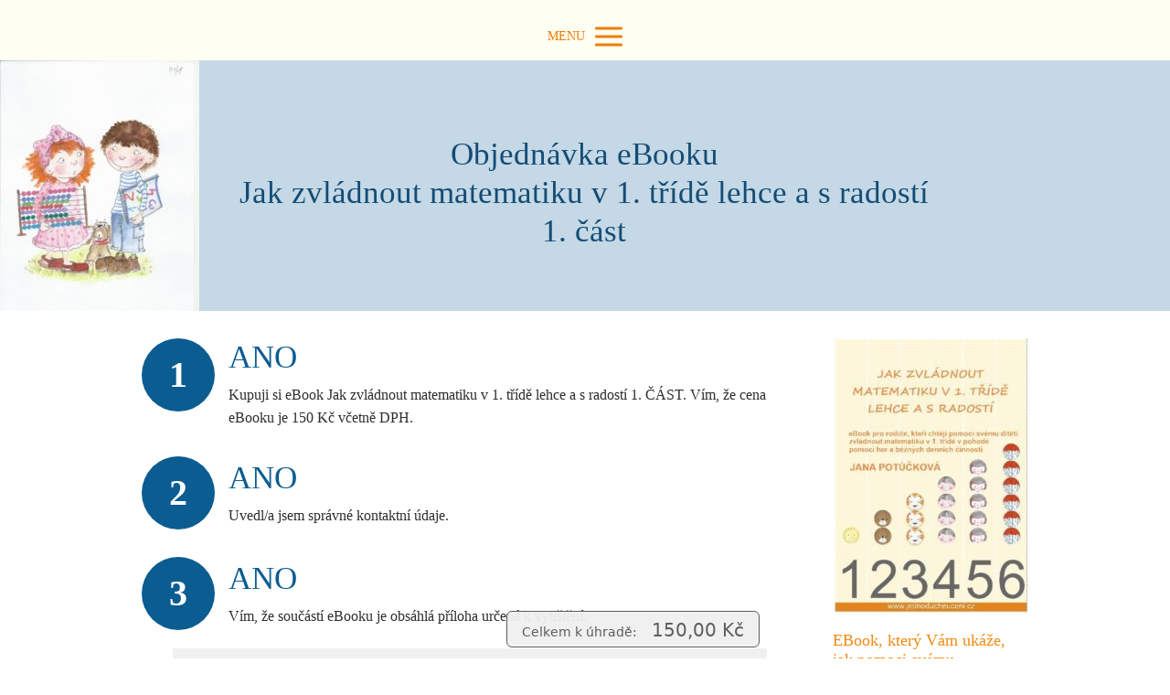

--- FILE ---
content_type: text/html; charset=UTF-8
request_url: https://jednoducheuceni.cz/objednavka-ebooku-jak-zvladnout-matematiku-v-1-tride-lehce-a-s-radosti-1-cast/
body_size: 9326
content:
<!DOCTYPE html>
<html lang="cs">
	<head>
		<meta charset="UTF-8"/>
		<meta http-equiv="X-UA-Compatible" content="IE=edge"/>
		<meta name="viewport" content="width=device-width, initial-scale=1">
		<title>objednávka eBooku Jak zvládnout matematiku v 1. třídě lehce a s radostí 1.ČÁST | jednoducheuceni.cz</title>

		<meta name='robots' content='max-image-preview:large' />
<link rel="alternate" type="application/rss+xml" title="jednoducheuceni.cz &raquo; RSS komentářů pro objednávka eBooku Jak zvládnout matematiku v&nbsp;1. třídě lehce a&nbsp;s radostí 1.ČÁST" href="https://jednoducheuceni.cz/objednavka-ebooku-jak-zvladnout-matematiku-v-1-tride-lehce-a-s-radosti-1-cast/feed/" />
<style id='wp-emoji-styles-inline-css' type='text/css'>

	img.wp-smiley, img.emoji {
		display: inline !important;
		border: none !important;
		box-shadow: none !important;
		height: 1em !important;
		width: 1em !important;
		margin: 0 0.07em !important;
		vertical-align: -0.1em !important;
		background: none !important;
		padding: 0 !important;
	}
/*# sourceURL=wp-emoji-styles-inline-css */
</style>
<link rel='stylesheet' id='titan-adminbar-styles-css' href='https://jednoducheuceni.cz/wp-content/plugins/anti-spam/assets/css/admin-bar.css?ver=7.2.8' type='text/css' media='all' />
<link rel='stylesheet' id='ve-content-style-css' href='https://jednoducheuceni.cz/wp-content/themes/mioweb3/style.css?ver=1769220029' type='text/css' media='all' />
<script type="text/javascript" src="https://jednoducheuceni.cz/wp-includes/js/jquery/jquery.min.js?ver=3.7.1" id="jquery-core-js"></script>
<script type="text/javascript" src="https://jednoducheuceni.cz/wp-includes/js/jquery/jquery-migrate.min.js?ver=3.4.1" id="jquery-migrate-js"></script>
<link rel='shortlink' href='https://jednoducheuceni.cz/?p=517' />
<link rel="icon" type="image/png" href="https://jednoducheuceni.cz/wp-content/uploads/2018/06/sluníčko-1-150x150.jpg"><link rel="apple-touch-icon" href="https://jednoducheuceni.cz/wp-content/uploads/2018/06/sluníčko-1-150x150.jpg"><meta property="og:title" content="objednávka eBooku Jak zvládnout matematiku v 1. třídě lehce a s radostí 1.ČÁST  "/><meta property="og:url" content="https://jednoducheuceni.cz/objednavka-ebooku-jak-zvladnout-matematiku-v-1-tride-lehce-a-s-radosti-1-cast/"/><meta property="og:site_name" content="jednoducheuceni.cz"/><meta property="og:locale" content="cs_CZ"/><script type="text/javascript">
		var ajaxurl = "/wp-admin/admin-ajax.php";
		var locale = "cs_CZ";
		var template_directory_uri = "https://jednoducheuceni.cz/wp-content/themes/mioweb3";
		</script><link id="mw_gf_Crete_Round" href="https://fonts.googleapis.com/css?family=Crete+Round:400&subset=latin,latin-ext&display=swap" rel="stylesheet" type="text/css"><style></style><style>#header{background: rgba(255, 254, 242, 1);border-bottom: 0px solid #eeeeee;}#site_title{font-size: 16px;font-family: 'Crete Round';color: #188585;font-weight: 400;}#site_title img{max-width:120px;}.mw_header .menu > li > a{font-size: 15px;}.header_nav_container nav .menu > li > a, .mw_header_icons a, .mw_close_header_search{color:#ed7d05;}.menu_style_h3 .menu > li:after, .menu_style_h4 .menu > li:after{color:#ed7d05;}#mobile_nav{color:#ed7d05;}#mobile_nav svg{fill:#ed7d05;}.mw_to_cart svg{fill:#ed7d05;}.header_nav_container .sub-menu{background-color:#ed7d05;}.menu_style_h6 .menu,.menu_style_h6 .mw_header_right_menu,.menu_style_h7 .header_nav_fullwidth_container,.menu_style_h6 #mobile_nav,.menu_style_h7 #mobile_nav{background-color:#121212;}.mw_to_cart:hover svg{fill:#de1103;}.menu_style_h1 .menu > li.current-menu-item a, .menu_style_h1 .menu > li.current-page-ancestor > a, .menu_style_h3 .menu > li.current-menu-item a, .menu_style_h3 .menu > li.current-page-ancestor > a, .menu_style_h4 .menu > li.current-menu-item a, .menu_style_h4 .menu > li.current-page-ancestor > a, .menu_style_h8 .menu > li.current-menu-item a, .menu_style_h9 .menu > li.current-menu-item a, .mw_header_icons a:hover, .mw_header_search_container .mw_close_header_search:hover, .menu_style_h1 .menu > li:hover > a, .menu_style_h3 .menu > li:hover > a, .menu_style_h4 .menu > li:hover > a, .menu_style_h8 .menu > li:hover > a, .menu_style_h9 .menu > li:hover > a{color:#de1103;}.menu_style_h2 li span{background-color:#de1103;}#mobile_nav:hover{color:#de1103;}#mobile_nav:hover svg{fill:#de1103;}.menu_style_h5 .menu > li:hover > a, .menu_style_h5 .menu > li.current-menu-item > a, .menu_style_h5 .menu > li.current-page-ancestor > a, .menu_style_h5 .menu > li.current_page_parent > a, .menu_style_h5 .menu > li:hover > a:before{background-color:#de1103;}.menu_style_h5 .sub-menu{background-color:#de1103;}.menu_style_h6 .menu > li:hover > a, .menu_style_h6 .menu > li.current-menu-item > a, .menu_style_h6 .menu > li.current-page-ancestor > a, .menu_style_h6 .menu > li.current_page_parent > a, .menu_style_h7 .menu > li:hover > a, .menu_style_h7 .menu > li.current-menu-item > a, .menu_style_h7 .menu > li.current-page-ancestor > a, .menu_style_h7 .menu > li.current_page_parent > a{background-color:#de1103;}.menu_style_h6 .sub-menu, .menu_style_h7 .sub-menu{background-color:#de1103;}.mw_header_icons{font-size:20px;}#header_in{padding-top:7px;padding-bottom:7px;}body:not(.page_with_transparent_header) .row_height_full{min-height:calc(100vh - 66px);}.page_with_transparent_header .visual_content_main:not(.mw_transparent_header_padding) > .row:first-child .row_fix_width, .page_with_transparent_header .visual_content_main:not(.mw_transparent_header_padding) .mw_page_builder_content > .row:nth-child(2) .row_fix_width{padding-top:46px;}.page_with_transparent_header .visual_content_main:not(.mw_transparent_header_padding) > .row:first-child .miocarousel .row_fix_width, .page_with_transparent_header .visual_content_main:not(.mw_transparent_header_padding) .mw_page_builder_content > .row:nth-child(2) .miocarousel .row_fix_width{padding-top:76px;}.page_with_transparent_header #wrapper > .empty_content, .page_with_transparent_header .mw_transparent_header_padding{padding-top:66px;}#header .mw_search_form{}#footer .footer_end{background-image: url(https://jednoducheuceni.cz/wp-content/uploads/2022/04/gopay_bannery-barevne.png);background-position: 50% 50%;background-repeat: no-repeat;font-size: 15px;color: #969696;}#row_0.row_text_custom{color: #c4d8e6;color:#c4d8e6;}#row_0{background: linear-gradient(to bottom, rgba(196, 216, 230, 1) 0%, rgba(196, 216, 230, 1) 100%) no-repeat border-box;}#row_0.row_padding_custom{padding-top:40px;padding-bottom:25px;}#row_0 .row_background_container{background-image: url(https://jednoducheuceni.cz/wp-content/uploads/2018/11/holka-s-počítadlem-a-kluk-s-číslicemi-218x300.jpg);background-position: 0% 0%;background-repeat: no-repeat;}#element_0_0_0 > .element_content{--element-bottom-padding:13px;padding-top:0px;}#element_0_0_0 .ve_title{font-size: 35px;color: #144c75;}#element_0_0_1 > .element_content{}#element_0_0_1 .in_element_content{}#element_0_0_1 .element_text_style_2{background:rgba(232,232,232,1);}#row_1.row_text_custom{}#row_1{background: rgba(255, 255, 255, 1);}#row_1.row_padding_custom{padding-top:30px;padding-bottom:30px;}#element_1_0_0 > .element_content{--element-bottom-padding:20px;}#element_1_0_0 .bullet_icon{margin-top:0px;font-size:40px;background-color:#0b5c91;}#element_1_0_0 .mw_element_bullets li{margin-bottom:30px;}#element_1_0_0 .bullet_text{}#element_1_0_0 .bullet_text_title{font-size: 35px;color: #0b5c91;}#element_1_0_0 .bullet_icon svg{width:40px;height:40px;}#element_1_0_1 > .element_content{--element-bottom-padding:25px;padding-top:0px;}#element_1_0_1 .ve_content_button.ve_content_button_size_custom{font-size:30px;}#element_1_0_1 .ve_content_button.ve_content_button_style_custom_button{color:#ffffff;background: linear-gradient(to bottom, rgba(11, 92, 145, 1) 0%, rgba(4, 69, 112, 1) 100%) no-repeat border-box;-moz-border-radius: 8px;-webkit-border-radius: 8px;-khtml-border-radius: 8px;border-radius: 8px;padding: calc(0.5em - 0px) 1.2em calc(0.5em - 0px) 1.2em;}#element_1_0_1 .ve_content_button.ve_content_button_style_custom_button .ve_button_subtext{}#element_1_0_1 .ve_content_button.ve_content_button_style_custom_button:hover{color:#ffffff;}#element_1_0_1 .form_container_title{font-size: 19px;color: #144c75;}#element_1_0_1 .in_element_fapi_form{font-size: 14px;}#element_1_0_1 .form_container{background-color:#ffffff;}#element_1_0_1 .fapi-form-submit{background-color:#ffffff;}#element_1_1_0 > .element_content{--element-bottom-padding:20px;--default-max-width:211px;}#element_1_1_0 .element_image_overlay_icon_container{background-color:rgba(23, 158, 220, 0.7);}#element_1_1_0 .element_image_container img{object-position:50% 50%;}#element_1_1_0 .mw_image_ratio{padding-bottom:142.18009478673%;}#element_1_1_1 > .element_content{--element-bottom-padding:10px;padding-top:0px;}#element_1_1_1 .ve_title{font-size: 18px;color: #f28a13;}#element_1_1_2 > .element_content{--element-bottom-padding:20px;padding-top:30px;}#element_1_1_2 .ve_content_testimonial_text{font-size: 15px;}#element_1_1_2 .ve_content_testimonial_name{}#row_2.row_text_custom{color: #0b5c91;color:#0b5c91;}#row_2{background: rgba(196, 216, 230, 1);}#row_2.row_padding_custom{padding-top:10px;padding-bottom:10px;}#element_2_0_0 > .element_content{--element-bottom-padding:20px;}#element_2_0_0 .ve_title{font-size: 24px;}#element_2_0_1 > .element_content{}#element_2_0_1 .in_element_content{}#element_2_0_1 .element_text_style_2{background:rgba(232,232,232,1);}.ve_content_button_style_basic{color:#ffffff;background: rgba(250, 80, 80, 1);-moz-border-radius: 8px;-webkit-border-radius: 8px;-khtml-border-radius: 8px;border-radius: 8px;padding: calc(1.1em - 0px) 1.8em calc(1.1em - 0px) 1.8em;}.ve_content_button_style_basic .ve_button_subtext{}.ve_content_button_style_basic:hover{color:#ffffff;background: #c84040;}.ve_content_button_style_inverse{color:#ffffff;-moz-border-radius: 8px;-webkit-border-radius: 8px;-khtml-border-radius: 8px;border-radius: 8px;border-color:#ffffff;padding: calc(1.1em - 2px) 1.8em calc(1.1em - 2px) 1.8em;}.ve_content_button_style_inverse .ve_button_subtext{}.ve_content_button_style_inverse:hover{color:#ffffff;background: rgba(235, 30, 71, 1);border-color:#eb1e47;}body{background-color:#ffffff;font-size: 16px;font-family: 'Tahoma';color: #2e2e2e;font-weight: normal;line-height: 1.8;}.entry_content ul:not(.in_element_content) li{background-position-y:calc(0.9em - 13px);}.row_text_auto.light_color{color:#2e2e2e;}.row_text_default{color:#2e2e2e;}.row .light_color{color:#2e2e2e;}.row .text_default{color:#2e2e2e;}a{color:#188585;}.row_text_auto.light_color a:not(.ve_content_button){color:#188585;}.row_text_default a:not(.ve_content_button){color:#188585;}.row .ve_content_block.text_default a:not(.ve_content_button){color:#188585;}a:not(.ve_content_button):hover{color:#188585;}.row_text_auto.light_color a:not(.ve_content_button):hover{color:#188585;}.row_text_default a:not(.ve_content_button):hover{color:#188585;}.row .ve_content_block.text_default a:not(.ve_content_button):hover{color:#188585;}.row_text_auto.dark_color{color:#ffffff;}.row_text_invers{color:#ffffff;}.row .text_invers{color:#ffffff;}.row .dark_color:not(.text_default){color:#ffffff;}.blog_entry_content .dark_color:not(.text_default){color:#ffffff;}.row_text_auto.dark_color a:not(.ve_content_button){color:#ffffff;}.row .dark_color:not(.text_default) a:not(.ve_content_button){color:#ffffff;}.row_text_invers a:not(.ve_content_button){color:#ffffff;}.row .ve_content_block.text_invers a:not(.ve_content_button){color:#ffffff;}.row .light_color a:not(.ve_content_button){color:#188585;}.row .light_color a:not(.ve_content_button):hover{color:#188585;}.title_element_container,.mw_element_items_style_4 .mw_element_item:not(.dark_color) .title_element_container,.mw_element_items_style_7 .mw_element_item:not(.dark_color) .title_element_container,.in_features_element_4 .mw_feature:not(.dark_color) .title_element_container,.in_element_image_text_2 .el_it_text:not(.dark_color) .title_element_container,.in_element_image_text_3 .el_it_text:not(.dark_color) .title_element_container,.entry_content h1,.entry_content h2,.entry_content h3,.entry_content h4,.entry_content h5,.entry_content h6{font-family:Tahoma;font-weight:normal;line-height:1.2;color:#188585;}.subtitle_element_container,.mw_element_items_style_4 .mw_element_item:not(.dark_color) .subtitle_element_container,.mw_element_items_style_7 .mw_element_item:not(.dark_color) .subtitle_element_container,.in_features_element_4 .mw_feature:not(.dark_color) .subtitle_element_container,.in_element_image_text_2 .el_it_text:not(.dark_color) .subtitle_element_container,.in_element_image_text_3 .el_it_text:not(.dark_color) .subtitle_element_container{font-family:Tahoma;font-weight:normal;color:#188585;}.entry_content h1{font-size: 40px;color: #d12d04;}.entry_content h2{font-size: 30px;color: #188585;}.entry_content h3{font-size: 20px;color: #188585;}.entry_content h4{}.entry_content h5{}.entry_content h6{}.row_fix_width,.fix_width,.fixed_width_content .visual_content_main,.row_fixed,.fixed_width_page .visual_content_main,.fixed_width_page header,.fixed_width_page footer,.fixed_narrow_width_page #wrapper,#blog-container,.ve-header-type2 .header_nav_container{max-width:970px;}</style><!-- Facebook Pixel Code -->
<script>
  !function(f,b,e,v,n,t,s)
  {if(f.fbq)return;n=f.fbq=function(){n.callMethod?
  n.callMethod.apply(n,arguments):n.queue.push(arguments)};
  if(!f._fbq)f._fbq=n;n.push=n;n.loaded=!0;n.version='2.0';
  n.queue=[];t=b.createElement(e);t.async=!0;
  t.src=v;s=b.getElementsByTagName(e)[0];
  s.parentNode.insertBefore(t,s)}(window, document,'script',
  'https://connect.facebook.net/en_US/fbevents.js');
  fbq('init', '1978630428923978');
  fbq('track', 'PageView');
</script>
<noscript><img height="1" width="1" style="display:none"
  src="https://www.facebook.com/tr?id=1978630428923978&ev=PageView&noscript=1"
/></noscript>
<!-- End Facebook Pixel Code -->
<style type="text/css">.recentcomments a{display:inline !important;padding:0 !important;margin:0 !important;}</style>	<style id='global-styles-inline-css' type='text/css'>
:root{--wp--preset--aspect-ratio--square: 1;--wp--preset--aspect-ratio--4-3: 4/3;--wp--preset--aspect-ratio--3-4: 3/4;--wp--preset--aspect-ratio--3-2: 3/2;--wp--preset--aspect-ratio--2-3: 2/3;--wp--preset--aspect-ratio--16-9: 16/9;--wp--preset--aspect-ratio--9-16: 9/16;--wp--preset--color--black: #000000;--wp--preset--color--cyan-bluish-gray: #abb8c3;--wp--preset--color--white: #ffffff;--wp--preset--color--pale-pink: #f78da7;--wp--preset--color--vivid-red: #cf2e2e;--wp--preset--color--luminous-vivid-orange: #ff6900;--wp--preset--color--luminous-vivid-amber: #fcb900;--wp--preset--color--light-green-cyan: #7bdcb5;--wp--preset--color--vivid-green-cyan: #00d084;--wp--preset--color--pale-cyan-blue: #8ed1fc;--wp--preset--color--vivid-cyan-blue: #0693e3;--wp--preset--color--vivid-purple: #9b51e0;--wp--preset--gradient--vivid-cyan-blue-to-vivid-purple: linear-gradient(135deg,rgb(6,147,227) 0%,rgb(155,81,224) 100%);--wp--preset--gradient--light-green-cyan-to-vivid-green-cyan: linear-gradient(135deg,rgb(122,220,180) 0%,rgb(0,208,130) 100%);--wp--preset--gradient--luminous-vivid-amber-to-luminous-vivid-orange: linear-gradient(135deg,rgb(252,185,0) 0%,rgb(255,105,0) 100%);--wp--preset--gradient--luminous-vivid-orange-to-vivid-red: linear-gradient(135deg,rgb(255,105,0) 0%,rgb(207,46,46) 100%);--wp--preset--gradient--very-light-gray-to-cyan-bluish-gray: linear-gradient(135deg,rgb(238,238,238) 0%,rgb(169,184,195) 100%);--wp--preset--gradient--cool-to-warm-spectrum: linear-gradient(135deg,rgb(74,234,220) 0%,rgb(151,120,209) 20%,rgb(207,42,186) 40%,rgb(238,44,130) 60%,rgb(251,105,98) 80%,rgb(254,248,76) 100%);--wp--preset--gradient--blush-light-purple: linear-gradient(135deg,rgb(255,206,236) 0%,rgb(152,150,240) 100%);--wp--preset--gradient--blush-bordeaux: linear-gradient(135deg,rgb(254,205,165) 0%,rgb(254,45,45) 50%,rgb(107,0,62) 100%);--wp--preset--gradient--luminous-dusk: linear-gradient(135deg,rgb(255,203,112) 0%,rgb(199,81,192) 50%,rgb(65,88,208) 100%);--wp--preset--gradient--pale-ocean: linear-gradient(135deg,rgb(255,245,203) 0%,rgb(182,227,212) 50%,rgb(51,167,181) 100%);--wp--preset--gradient--electric-grass: linear-gradient(135deg,rgb(202,248,128) 0%,rgb(113,206,126) 100%);--wp--preset--gradient--midnight: linear-gradient(135deg,rgb(2,3,129) 0%,rgb(40,116,252) 100%);--wp--preset--font-size--small: 13px;--wp--preset--font-size--medium: 20px;--wp--preset--font-size--large: 36px;--wp--preset--font-size--x-large: 42px;--wp--preset--spacing--20: 0.44rem;--wp--preset--spacing--30: 0.67rem;--wp--preset--spacing--40: 1rem;--wp--preset--spacing--50: 1.5rem;--wp--preset--spacing--60: 2.25rem;--wp--preset--spacing--70: 3.38rem;--wp--preset--spacing--80: 5.06rem;--wp--preset--shadow--natural: 6px 6px 9px rgba(0, 0, 0, 0.2);--wp--preset--shadow--deep: 12px 12px 50px rgba(0, 0, 0, 0.4);--wp--preset--shadow--sharp: 6px 6px 0px rgba(0, 0, 0, 0.2);--wp--preset--shadow--outlined: 6px 6px 0px -3px rgb(255, 255, 255), 6px 6px rgb(0, 0, 0);--wp--preset--shadow--crisp: 6px 6px 0px rgb(0, 0, 0);}:where(.is-layout-flex){gap: 0.5em;}:where(.is-layout-grid){gap: 0.5em;}body .is-layout-flex{display: flex;}.is-layout-flex{flex-wrap: wrap;align-items: center;}.is-layout-flex > :is(*, div){margin: 0;}body .is-layout-grid{display: grid;}.is-layout-grid > :is(*, div){margin: 0;}:where(.wp-block-columns.is-layout-flex){gap: 2em;}:where(.wp-block-columns.is-layout-grid){gap: 2em;}:where(.wp-block-post-template.is-layout-flex){gap: 1.25em;}:where(.wp-block-post-template.is-layout-grid){gap: 1.25em;}.has-black-color{color: var(--wp--preset--color--black) !important;}.has-cyan-bluish-gray-color{color: var(--wp--preset--color--cyan-bluish-gray) !important;}.has-white-color{color: var(--wp--preset--color--white) !important;}.has-pale-pink-color{color: var(--wp--preset--color--pale-pink) !important;}.has-vivid-red-color{color: var(--wp--preset--color--vivid-red) !important;}.has-luminous-vivid-orange-color{color: var(--wp--preset--color--luminous-vivid-orange) !important;}.has-luminous-vivid-amber-color{color: var(--wp--preset--color--luminous-vivid-amber) !important;}.has-light-green-cyan-color{color: var(--wp--preset--color--light-green-cyan) !important;}.has-vivid-green-cyan-color{color: var(--wp--preset--color--vivid-green-cyan) !important;}.has-pale-cyan-blue-color{color: var(--wp--preset--color--pale-cyan-blue) !important;}.has-vivid-cyan-blue-color{color: var(--wp--preset--color--vivid-cyan-blue) !important;}.has-vivid-purple-color{color: var(--wp--preset--color--vivid-purple) !important;}.has-black-background-color{background-color: var(--wp--preset--color--black) !important;}.has-cyan-bluish-gray-background-color{background-color: var(--wp--preset--color--cyan-bluish-gray) !important;}.has-white-background-color{background-color: var(--wp--preset--color--white) !important;}.has-pale-pink-background-color{background-color: var(--wp--preset--color--pale-pink) !important;}.has-vivid-red-background-color{background-color: var(--wp--preset--color--vivid-red) !important;}.has-luminous-vivid-orange-background-color{background-color: var(--wp--preset--color--luminous-vivid-orange) !important;}.has-luminous-vivid-amber-background-color{background-color: var(--wp--preset--color--luminous-vivid-amber) !important;}.has-light-green-cyan-background-color{background-color: var(--wp--preset--color--light-green-cyan) !important;}.has-vivid-green-cyan-background-color{background-color: var(--wp--preset--color--vivid-green-cyan) !important;}.has-pale-cyan-blue-background-color{background-color: var(--wp--preset--color--pale-cyan-blue) !important;}.has-vivid-cyan-blue-background-color{background-color: var(--wp--preset--color--vivid-cyan-blue) !important;}.has-vivid-purple-background-color{background-color: var(--wp--preset--color--vivid-purple) !important;}.has-black-border-color{border-color: var(--wp--preset--color--black) !important;}.has-cyan-bluish-gray-border-color{border-color: var(--wp--preset--color--cyan-bluish-gray) !important;}.has-white-border-color{border-color: var(--wp--preset--color--white) !important;}.has-pale-pink-border-color{border-color: var(--wp--preset--color--pale-pink) !important;}.has-vivid-red-border-color{border-color: var(--wp--preset--color--vivid-red) !important;}.has-luminous-vivid-orange-border-color{border-color: var(--wp--preset--color--luminous-vivid-orange) !important;}.has-luminous-vivid-amber-border-color{border-color: var(--wp--preset--color--luminous-vivid-amber) !important;}.has-light-green-cyan-border-color{border-color: var(--wp--preset--color--light-green-cyan) !important;}.has-vivid-green-cyan-border-color{border-color: var(--wp--preset--color--vivid-green-cyan) !important;}.has-pale-cyan-blue-border-color{border-color: var(--wp--preset--color--pale-cyan-blue) !important;}.has-vivid-cyan-blue-border-color{border-color: var(--wp--preset--color--vivid-cyan-blue) !important;}.has-vivid-purple-border-color{border-color: var(--wp--preset--color--vivid-purple) !important;}.has-vivid-cyan-blue-to-vivid-purple-gradient-background{background: var(--wp--preset--gradient--vivid-cyan-blue-to-vivid-purple) !important;}.has-light-green-cyan-to-vivid-green-cyan-gradient-background{background: var(--wp--preset--gradient--light-green-cyan-to-vivid-green-cyan) !important;}.has-luminous-vivid-amber-to-luminous-vivid-orange-gradient-background{background: var(--wp--preset--gradient--luminous-vivid-amber-to-luminous-vivid-orange) !important;}.has-luminous-vivid-orange-to-vivid-red-gradient-background{background: var(--wp--preset--gradient--luminous-vivid-orange-to-vivid-red) !important;}.has-very-light-gray-to-cyan-bluish-gray-gradient-background{background: var(--wp--preset--gradient--very-light-gray-to-cyan-bluish-gray) !important;}.has-cool-to-warm-spectrum-gradient-background{background: var(--wp--preset--gradient--cool-to-warm-spectrum) !important;}.has-blush-light-purple-gradient-background{background: var(--wp--preset--gradient--blush-light-purple) !important;}.has-blush-bordeaux-gradient-background{background: var(--wp--preset--gradient--blush-bordeaux) !important;}.has-luminous-dusk-gradient-background{background: var(--wp--preset--gradient--luminous-dusk) !important;}.has-pale-ocean-gradient-background{background: var(--wp--preset--gradient--pale-ocean) !important;}.has-electric-grass-gradient-background{background: var(--wp--preset--gradient--electric-grass) !important;}.has-midnight-gradient-background{background: var(--wp--preset--gradient--midnight) !important;}.has-small-font-size{font-size: var(--wp--preset--font-size--small) !important;}.has-medium-font-size{font-size: var(--wp--preset--font-size--medium) !important;}.has-large-font-size{font-size: var(--wp--preset--font-size--large) !important;}.has-x-large-font-size{font-size: var(--wp--preset--font-size--x-large) !important;}
/*# sourceURL=global-styles-inline-css */
</style>
</head>
<body class="wp-singular page-template-default page page-id-517 wp-theme-mioweb3 ve_list_style32 desktop_view">
<div id="wrapper">
<header><div id="header" class="mw_header ve-header-type2 menu_style_h5 menu_active_color_dark menu_submenu_bg_dark header_menu_align_center"><div class="header_background_container background_container "><div class="background_overlay"></div></div><div id="header_in" class="fix_width">		<a href="https://jednoducheuceni.cz" id="site_title" title="jednoducheuceni.cz">
				</a>
		</div>		<a href="#" id="mobile_nav">
			<div class="mobile_nav_inner">
				<span>MENU</span>
				<svg version="1.1" xmlns="http://www.w3.org/2000/svg"  width="24" height="24" viewBox="0 0 24 24"><path d="M21 11h-18c-0.6 0-1 0.4-1 1s0.4 1 1 1h18c0.6 0 1-0.4 1-1s-0.4-1-1-1z"/><path d="M3 7h18c0.6 0 1-0.4 1-1s-0.4-1-1-1h-18c-0.6 0-1 0.4-1 1s0.4 1 1 1z"/><path d="M21 17h-18c-0.6 0-1 0.4-1 1s0.4 1 1 1h18c0.6 0 1-0.4 1-1s-0.4-1-1-1z"/></svg>			</div>
		</a>
		<div class="header_nav_fullwidth_container"><div class="header_nav_container"><nav><div id="mobile_nav_close"><svg version="1.1" xmlns="http://www.w3.org/2000/svg"  width="24" height="24" viewBox="0 0 24 24"><path d="M13.4 12l5.3-5.3c0.4-0.4 0.4-1 0-1.4s-1-0.4-1.4 0l-5.3 5.3-5.3-5.3c-0.4-0.4-1-0.4-1.4 0s-0.4 1 0 1.4l5.3 5.3-5.3 5.3c-0.4 0.4-0.4 1 0 1.4 0.2 0.2 0.4 0.3 0.7 0.3s0.5-0.1 0.7-0.3l5.3-5.3 5.3 5.3c0.2 0.2 0.5 0.3 0.7 0.3s0.5-0.1 0.7-0.3c0.4-0.4 0.4-1 0-1.4l-5.3-5.3z"/></svg></div><div class="mw_header_menu_container"><div class="mw_header_menu_wrap"><ul id="menu-hlavni-menu" class="menu"><li id="menu-item-697" class="menu-item menu-item-type-custom menu-item-object-custom menu-item-home menu-item-697"><a href="https://jednoducheuceni.cz/">BLOG</a><span></span></li>
<li id="menu-item-15" class="menu-item menu-item-type-post_type menu-item-object-page menu-item-15"><a href="https://jednoducheuceni.cz/kdo-jsem/">O mně</a><span></span></li>
<li id="menu-item-192" class="menu-item menu-item-type-post_type menu-item-object-page menu-item-192"><a href="https://jednoducheuceni.cz/ebook-zdarma/">eBook zdarma</a><span></span></li>
<li id="menu-item-349" class="menu-item menu-item-type-post_type menu-item-object-page menu-item-349"><a target="_blank" href="https://jednoducheuceni.cz/ebook-jednoduche-uceni-rozvoj-zrakoveho-vnimani/">3 &#8211; 5 let</a><span></span></li>
<li id="menu-item-1662" class="menu-item menu-item-type-post_type menu-item-object-page menu-item-1662"><a href="https://jednoducheuceni.cz/predskolaci/">Předškoláci</a><span></span></li>
<li id="menu-item-503" class="menu-item menu-item-type-post_type menu-item-object-page menu-item-503"><a target="_blank" href="https://jednoducheuceni.cz/matematika/">Matematika</a><span></span></li>
<li id="menu-item-1032" class="menu-item menu-item-type-post_type menu-item-object-page menu-item-1032"><a target="_blank" href="https://jednoducheuceni.cz/cesky-jazyk/">Čeština</a><span></span></li>
<li id="menu-item-461" class="menu-item menu-item-type-post_type menu-item-object-page menu-item-461"><a target="_blank" href="https://jednoducheuceni.cz/ebook-prvouka-hrou/">Prvouka</a><span></span></li>
<li id="menu-item-1343" class="menu-item menu-item-type-post_type menu-item-object-page menu-item-1343"><a href="https://jednoducheuceni.cz/ukoly-pro-velke-sikuly/">Logika</a><span></span></li>
<li id="menu-item-1743" class="menu-item menu-item-type-post_type menu-item-object-page menu-item-1743"><a href="https://jednoducheuceni.cz/vylety/">Výlety</a><span></span></li>
<li id="menu-item-2266" class="menu-item menu-item-type-post_type menu-item-object-page menu-item-2266"><a href="https://jednoducheuceni.cz/detsky-metr/">dětský metr</a><span></span></li>
</ul></div></div></nav></div></div></div></header><div class="visual_content  visual_content_main "><div id="row_0" class="row row_basic row_content ve_valign_top row_height_ row_padding_custom row_text_custom dark_color" ><div class="row_background_container background_container "><div class="background_overlay"></div></div><div class="row_fix_width"><div class="col col-one col-first col-last"><div  id="element_0_0_0"  class="element_container title_element_container "><div  class="element_content "><div class="ve_title ve_title_style_1"><h1> </h1>
<h1 style="text-align: center;">Objednávka eBooku</h1>
<h1 style="text-align: center;">Jak zvládnout matematiku v&nbsp;1. třídě lehce a&nbsp;s radostí</h1>
<h1 style="text-align: center;">1. část</h1>
</div><div class="cms_clear"></div></div></div><div  id="element_0_0_1"  class="element_container text_element_container "><div  class="element_content "><div class="in_element_content entry_content ve_content_text ve_text ve_text_style_1 element_text_size_medium element_text_style_1 element_text_li" ><p style="text-align: center;">Lorem ipsum dolor sit amet, consectetur adipiscing elit.</p>
</div></div></div></div></div></div><div id="row_1" class="row row_basic row_content ve_valign_top row_height_ row_padding_custom row_text_auto light_color" ><div class="row_background_container background_container "><div class="background_overlay"></div></div><div class="row_fix_width"><div class="col col-threefour col_1_0 col-first"><div  id="element_1_0_0"  class="element_container bullets_element_container "><div  class="element_content "><ul class="in_element_content mw_element_bullets mw_element_bullets_2 dark_bullet_color"><li class="mw_bullet_item mw_bullet_item_1 mw_bullet_item_wtitle"><div class="bullet_icon">1</div><div class="bullet_text"><div  class="bullet_text_title subtitle_element_container">ANO </div><div  class="bullet_text_text">Kupuji si eBook Jak zvládnout matematiku v&nbsp;1. třídě lehce a&nbsp;s radostí 1. ČÁST. Vím, že cena eBooku je 150 Kč včetně DPH.</div></div></li><li class="mw_bullet_item mw_bullet_item_2 mw_bullet_item_wtitle"><div class="bullet_icon">2</div><div class="bullet_text"><div  class="bullet_text_title subtitle_element_container">ANO</div><div  class="bullet_text_text">Uvedl/a jsem správné kontaktní údaje.</div></div></li><li class="mw_bullet_item mw_bullet_item_3 mw_bullet_item_wtitle"><div class="bullet_icon">3</div><div class="bullet_text"><div  class="bullet_text_title subtitle_element_container">ANO</div><div  class="bullet_text_text">Vím, že součástí eBooku je obsáhlá příloha určená k&nbsp;vytištění.</div></div></li></ul></div></div><div  id="element_1_0_1"  class="element_container fapi_element_container "><div  class="element_content "><div class="in_element_content in_element_fapi_form in_element_fapi_form_1  light_color"><script type="text/javascript">
              jQuery(document).ready(function($) {
                  mw_load_fapi_form("#element_1_0_1 .in_element_content","ve_content_button  ve_content_button_type_1 ve_content_button_style_custom_button ve_content_button_size_custom",'');
              });
          	</script><script type="text/javascript" src="https://form.fapi.cz/script.php?id=8f7b7277-ed87-11e8-b58d-0a483fe6dc7e&no-style=1"></script></div></div></div></div><div class="col col-four col_1_1 col-last"><div  id="element_1_1_0"  class="element_container image_element_container "><div  class="element_content "><div class="element_image element_image_1 ve_center "><div class="element_image_container  element_image_container_jpg" ><div class=" mw_image_ratio"><img width="213" height="303" src="https://jednoducheuceni.cz/wp-content/uploads/2018/07/M1-titul-str.-213x303.jpg" class="" alt="" sizes="(min-width: 844px) 211px, (min-width:767px) 25vw, (min-width:211px) 211px, 90vw" loading="lazy" decoding="async" srcset="https://jednoducheuceni.cz/wp-content/uploads/2018/07/M1-titul-str.-213x303.jpg 213w, https://jednoducheuceni.cz/wp-content/uploads/2018/07/M1-titul-str.-211x300.jpg 211w, https://jednoducheuceni.cz/wp-content/uploads/2018/07/M1-titul-str.-461x656.jpg 461w, https://jednoducheuceni.cz/wp-content/uploads/2018/07/M1-titul-str.-297x423.jpg 297w, https://jednoducheuceni.cz/wp-content/uploads/2018/07/M1-titul-str.-171x243.jpg 171w, https://jednoducheuceni.cz/wp-content/uploads/2018/07/M1-titul-str..jpg 496w" /></div></div></div><div class="cms_clear"></div></div></div><div  id="element_1_1_1"  class="element_container title_element_container "><div  class="element_content "><div class="ve_title ve_title_style_1"><p style="text-align: left;">EBook, který Vám ukáže, jak pomoci svému prvňáčkovi zvládnout matematiku jednoduše, lehce a&nbsp;s radostí - bez stresu a&nbsp;strachu, prostřednictvím obvyklých denních činností, her a&nbsp;pomůcek k&nbsp;vytištění. </p>
<p>Vhodný i&nbsp;pro předškoláky jako příprava na&nbsp;úspěšné zvládání matematiky.</p>
</div><div class="cms_clear"></div></div></div><div  id="element_1_1_2"  class="element_container testimonials_element_container "><div  class="element_content "><div class="in_element_content ve_content_testimonial ve_content_testimonial_s3 ve_content_testimonial_2 mw_items_wshadow2 cols cols-1"><div class="mw_element_row"><div class="ve_content_testimonial_item  col col-1  ve_content_testimonial_item_0"><blockquote class=""><div class="ve_content_testimonial_text ve_content_testimonial_box  mw_element_item_corners2 mw_element_item_shadow2 mw_element_item_borders">Děkujeme. Začaly jsme a&nbsp;zatím je s&nbsp;krásnými, barevnými, obrázkovými pomůckami matematika opravdu hra. <div class="mw_box_arrow"><div class="arrow  mw_element_item_shadow2 mw_element_item_borders"></div></div></div><div class="ve_content_testimonial_author"><div class="ve_content_testimonial_name"><span class="ve_content_testimonial_author_name">Eva a&nbsp;Evička</span></div><div class="cms_clear"></div></div></blockquote></div></div></div></div></div></div></div></div><div id="row_2" class="row row_basic row_content ve_valign_top row_height_ row_padding_custom row_text_custom light_color" ><div class="row_background_container background_container "><div class="background_overlay"></div></div><div class="row_fix_width"><div class="col col-one col_2_0 col-first col-last"><div  id="element_2_0_0"  class="element_container title_element_container "><div  class="element_content "><div class="ve_title ve_title_style_1"><p style="text-align: center;">Potřebujete pomoc?</p>
</div><div class="cms_clear"></div></div></div><div  id="element_2_0_1"  class="element_container text_element_container "><div  class="element_content "><div class="in_element_content entry_content ve_content_text ve_text ve_text_style_1 element_text_size_medium element_text_style_1 element_text_li" ><div>
<p style=\"text-align: center;\">Napište mi na <a>jankapotuckova@seznam.cz</a>.</p>
<p style=\"text-align: center;\">Jsem tu pro&nbsp;vás, ráda vám pomohu.</p>
</div>
</div></div></div></div></div></div></div><footer>
	<div id="footer"><div class="footer_end footer_type1"><div class="background_overlay"></div>
<div id="footer-in" class="footer-in fix_width footer_with_menu">
	<div id="site_footer_nav"><ul id="menu-kontakt" class="menu"><li id="menu-item-358" class="menu-item menu-item-type-post_type menu-item-object-page menu-item-358"><a href="https://jednoducheuceni.cz/kontakt/">Kontakt, všeobecné obchodní podmínky a&nbsp;ochrana osobních údajů</a></li>
</ul></div>	<div
		id="site_copyright">&copy; 2026 jednoducheuceni.cz</div>

			<div id="site_poweredby">
		Vytvořeno na platformě <a target="_blank" href="http://mioweb.cz?utm_campaign=mioweb_footer">Mioweb</a>		</div>
		<div class="cms_clear"></div>
</div>
</div></div></footer>
<script type="speculationrules">
{"prefetch":[{"source":"document","where":{"and":[{"href_matches":"/*"},{"not":{"href_matches":["/wp-*.php","/wp-admin/*","/wp-content/uploads/*","/wp-content/*","/wp-content/plugins/*","/wp-content/themes/mioweb3/*","/*\\?(.+)"]}},{"not":{"selector_matches":"a[rel~=\"nofollow\"]"}},{"not":{"selector_matches":".no-prefetch, .no-prefetch a"}}]},"eagerness":"conservative"}]}
</script>
<svg aria-hidden="true" style="position: absolute; width: 0; height: 0; overflow: hidden;" version="1.1" xmlns="http://www.w3.org/2000/svg" xmlns:xlink="http://www.w3.org/1999/xlink"><defs></defs></svg><div class="body_background_container background_container "><div class="background_overlay"></div></div><style></style><script type="text/javascript" src="https://jednoducheuceni.cz/wp-content/plugins/anti-spam/assets/js/anti-spam.js?ver=7.2.8" id="anti-spam-script-js"></script>
<script type="text/javascript" src="https://jednoducheuceni.cz/wp-content/themes/mioweb3/library/visualeditor/js/front_menu.js?ver=1769220029" id="front_menu-js"></script>
<script type="text/javascript" id="ve-front-script-js-extra">
/* <![CDATA[ */
var front_texts = {"required":"Mus\u00edte vyplnit v\u0161echny povinn\u00e9 \u00fadaje.","wrongemail":"Emailov\u00e1 adresa nen\u00ed platn\u00e1. Zkontrolujte pros\u00edm zda je vypln\u011bna spr\u00e1vn\u011b.","wrongnumber":"Zadejte pros\u00edm platn\u00e9 \u010d\u00edslo.","nosended":"Zpr\u00e1va se nepoda\u0159ila z nezn\u00e1m\u00e9ho d\u016fvodu odeslat.","wrongnumber2":"Zadejte pros\u00edm platn\u00e9 \u010d\u00edslo. Spr\u00e1vn\u00fd form\u00e1t telefonn\u00edho \u010d\u00edsla je nap\u0159.: \"+420733987123\"."};
//# sourceURL=ve-front-script-js-extra
/* ]]> */
</script>
<script type="text/javascript" src="https://jednoducheuceni.cz/wp-content/themes/mioweb3/library/visualeditor/js/front.js?ver=1769220029" id="ve-front-script-js"></script>
<script type="text/javascript" src="https://jednoducheuceni.cz/wp-content/themes/mioweb3/library/visualeditor/includes/mw_lightbox/mw_lightbox.js?ver=1769220029" id="ve_lightbox_script-js"></script>
<script type="text/javascript" src="https://jednoducheuceni.cz/wp-includes/js/comment-reply.min.js?ver=6.9" id="comment-reply-js" async="async" data-wp-strategy="async" fetchpriority="low"></script>
<script id="wp-emoji-settings" type="application/json">
{"baseUrl":"https://s.w.org/images/core/emoji/17.0.2/72x72/","ext":".png","svgUrl":"https://s.w.org/images/core/emoji/17.0.2/svg/","svgExt":".svg","source":{"concatemoji":"https://jednoducheuceni.cz/wp-includes/js/wp-emoji-release.min.js?ver=6.9"}}
</script>
<script type="module">
/* <![CDATA[ */
/*! This file is auto-generated */
const a=JSON.parse(document.getElementById("wp-emoji-settings").textContent),o=(window._wpemojiSettings=a,"wpEmojiSettingsSupports"),s=["flag","emoji"];function i(e){try{var t={supportTests:e,timestamp:(new Date).valueOf()};sessionStorage.setItem(o,JSON.stringify(t))}catch(e){}}function c(e,t,n){e.clearRect(0,0,e.canvas.width,e.canvas.height),e.fillText(t,0,0);t=new Uint32Array(e.getImageData(0,0,e.canvas.width,e.canvas.height).data);e.clearRect(0,0,e.canvas.width,e.canvas.height),e.fillText(n,0,0);const a=new Uint32Array(e.getImageData(0,0,e.canvas.width,e.canvas.height).data);return t.every((e,t)=>e===a[t])}function p(e,t){e.clearRect(0,0,e.canvas.width,e.canvas.height),e.fillText(t,0,0);var n=e.getImageData(16,16,1,1);for(let e=0;e<n.data.length;e++)if(0!==n.data[e])return!1;return!0}function u(e,t,n,a){switch(t){case"flag":return n(e,"\ud83c\udff3\ufe0f\u200d\u26a7\ufe0f","\ud83c\udff3\ufe0f\u200b\u26a7\ufe0f")?!1:!n(e,"\ud83c\udde8\ud83c\uddf6","\ud83c\udde8\u200b\ud83c\uddf6")&&!n(e,"\ud83c\udff4\udb40\udc67\udb40\udc62\udb40\udc65\udb40\udc6e\udb40\udc67\udb40\udc7f","\ud83c\udff4\u200b\udb40\udc67\u200b\udb40\udc62\u200b\udb40\udc65\u200b\udb40\udc6e\u200b\udb40\udc67\u200b\udb40\udc7f");case"emoji":return!a(e,"\ud83e\u1fac8")}return!1}function f(e,t,n,a){let r;const o=(r="undefined"!=typeof WorkerGlobalScope&&self instanceof WorkerGlobalScope?new OffscreenCanvas(300,150):document.createElement("canvas")).getContext("2d",{willReadFrequently:!0}),s=(o.textBaseline="top",o.font="600 32px Arial",{});return e.forEach(e=>{s[e]=t(o,e,n,a)}),s}function r(e){var t=document.createElement("script");t.src=e,t.defer=!0,document.head.appendChild(t)}a.supports={everything:!0,everythingExceptFlag:!0},new Promise(t=>{let n=function(){try{var e=JSON.parse(sessionStorage.getItem(o));if("object"==typeof e&&"number"==typeof e.timestamp&&(new Date).valueOf()<e.timestamp+604800&&"object"==typeof e.supportTests)return e.supportTests}catch(e){}return null}();if(!n){if("undefined"!=typeof Worker&&"undefined"!=typeof OffscreenCanvas&&"undefined"!=typeof URL&&URL.createObjectURL&&"undefined"!=typeof Blob)try{var e="postMessage("+f.toString()+"("+[JSON.stringify(s),u.toString(),c.toString(),p.toString()].join(",")+"));",a=new Blob([e],{type:"text/javascript"});const r=new Worker(URL.createObjectURL(a),{name:"wpTestEmojiSupports"});return void(r.onmessage=e=>{i(n=e.data),r.terminate(),t(n)})}catch(e){}i(n=f(s,u,c,p))}t(n)}).then(e=>{for(const n in e)a.supports[n]=e[n],a.supports.everything=a.supports.everything&&a.supports[n],"flag"!==n&&(a.supports.everythingExceptFlag=a.supports.everythingExceptFlag&&a.supports[n]);var t;a.supports.everythingExceptFlag=a.supports.everythingExceptFlag&&!a.supports.flag,a.supports.everything||((t=a.source||{}).concatemoji?r(t.concatemoji):t.wpemoji&&t.twemoji&&(r(t.twemoji),r(t.wpemoji)))});
//# sourceURL=https://jednoducheuceni.cz/wp-includes/js/wp-emoji-loader.min.js
/* ]]> */
</script>
</div>  <!-- wrapper -->
</body>

</html>
